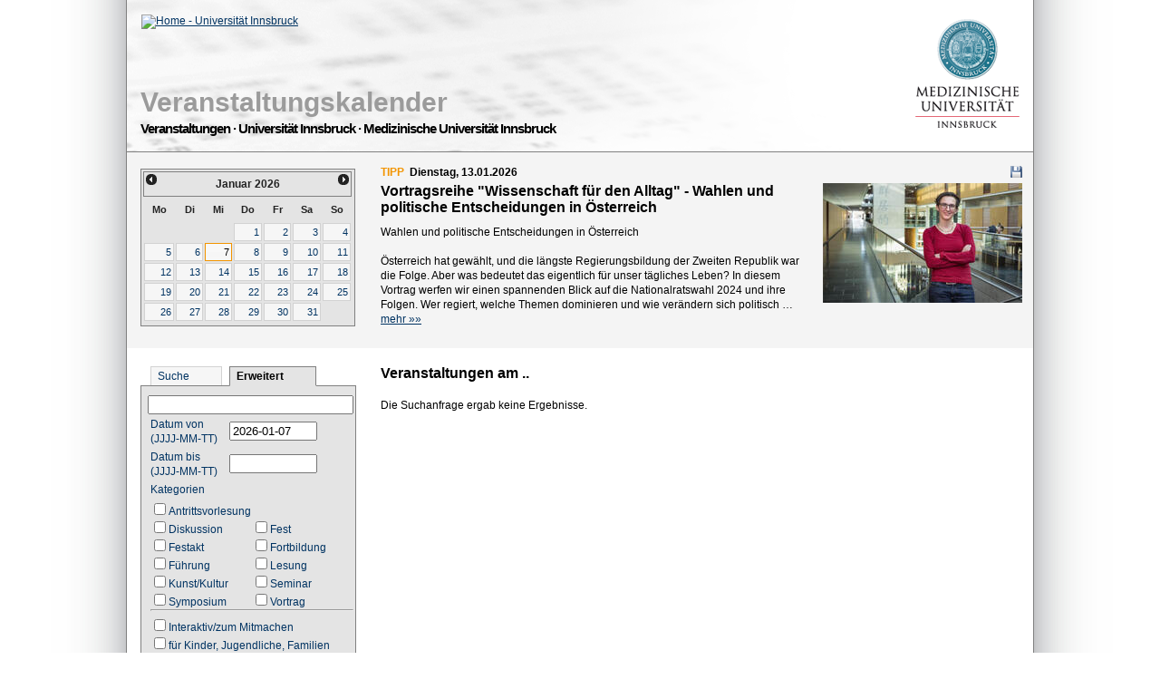

--- FILE ---
content_type: text/html; charset=UTF-8
request_url: https://www.uibk.ac.at/events/search?category=Biocenter%20Seminar
body_size: 2457
content:
<!DOCTYPE html PUBLIC "-//W3C//DTD XHTML 1.0 Transitional//EN" "http://www.w3.org/TR/xhtml1/DTD/xhtml1-transitional.dtd"><html xmlns="http://www.w3.org/1999/xhtml" xmlns:regexp="http://exslt.org/regular-expressions"><head profile="http://www.w3.org/2003/g/data-view"><meta http-equiv="Content-Type" content="text/html; charset=UTF-8" /><link rel="transformation" href="http://www.w3.org/2000/06/dc-extract/dc-extract.xsl" /><link rel="transformation" href="http://www.w3.org/2002/12/cal/glean-hcal" /><link rel="transformation" href="http://purl.org/dc/transform/dc-html-20080804-grddl/dc-html2rdfxml.xsl" /><link rel="schema.DC" href="http://purl.org/DC/elements/1.1/" /><link rel="schema.DCTERMS" href="http://purl.org/dc/terms/" /><link rel="schema.XSD" href="http://www.w3.org/2001/XMLSchema#" /><meta name="DC.title" content="Suchergebnisse" /><meta name="DC.contributor" content="events@uibk.ac.at" /><link rel="DCTERMS.publisher" href="http://www.uibk.ac.at/" title="Universität Innsbruck" /><meta name="DC.subject" content="veranstaltungen, termine, events, universität, innsbruck, medizin, aktuell" /><meta name="keywords" content="veranstaltungen, termine, events, universität, innsbruck, medizin, aktuell" /><meta name="DC.description" content="Die Ergebnisse Ihrer Suchanfrage" /><meta name="description" content="Die Ergebnisse Ihrer Suchanfrage" /><meta name="DC.format" content="text/html" /><meta name="DC.language" content="de" /><meta name="DC.rights" content="© Universität Innsbruck" /><meta name="robots" content="all" /><title>Suchergebnisse - Veranstaltungskalender der Innsbrucker Universitäten</title><link rel="stylesheet" type="text/css" href="/events/stylesheets/css/minimized-events-default-201204111528.css" /><style type="text/css">
          @media print {
            .no_print {display: none;}
            .line_print {border-bottom:1px solid #808080;}
            #event_content {margin-left:0;}
            #eventtipp {height:auto;}
            #event_pageFooter {height:auto;border:0;}
          }
        </style><link rel="alternate" type="application/rss+xml" title="Events als RSS-Feed" href="/events/feed.rss" /><link rel="alternate" media="handheld" href="/events/search?category=Biocenter%20Seminar?media=handheld" /><link rel="canonical" href="/events/search?category=Biocenter%20Seminar" /><script>
              var _mtm = _mtm || [];
              _mtm.push({'mtm.startTime': (new Date().getTime()), 'event': 'mtm.Start'});
              var d=document, g=d.createElement('script'), s=d.getElementsByTagName('script')[0];
              g.type='text/javascript'; g.async=true; g.defer=true; g.src='https://www.uibk.ac.at/pwk/js/container_htPnMFTX.js'; s.parentNode.insertBefore(g,s);
            </script><script type="text/javascript">var uniserver = 'https://www.uibk.ac.at'; var shortname = 'events'; var uri= '/events/search?category=Biocenter%20Seminar'; var uri_query= 'media_=screen&amp;category=Biocenter%20Seminar';</script><script type="text/javascript" src="/events/stylesheets/js/minimized-events-201204111534.js"></script></head><body><div id="event_pageNonFooter"><div id="NonFooterContent"><div id="event_header" class="line_print"><div id="logo_uni" style="left:16px!important;top:16px!important;width: 180px !important;"><a href="/"><img src="https://www2.uibk.ac.at/stylesheets/15/images/350/logo-uibk.svg" alt="Home - Universität Innsbruck" style="width:100%" /></a></div><div id="logo_meduni" style="left:870px!important;"><a href="https://www.i-med.ac.at"><img src="https://www2.uibk.ac.at/images/10/logo_meduni_2011.png" alt="Logo der Medizinischen Universität Innsbruck" title="Zur Homepage der Medizinischen Universität Innsbruck" /></a></div><h1><a class="link_va" href="/events/">Veranstaltungskalender</a><br /><span class="heading_uni" style="font-size:0.5em;">Veranstaltungen · Universität Innsbruck · Medizinische Universität Innsbruck</span></h1></div><div id="event_functions" class="no_print"><div id="datepicker" class="datepicker_size"></div><div id="tab_search"><ul><li class="erweitert"><a href="/events/search?category=Biocenter%20Seminar">Suche</a></li><li class="suche">Erweitert</li></ul></div><div id="event_search"><form method="get" action="/events/search"><div><input name="q" id="search_input" type="text" size="32" maxlength="50" class="searchfield" value="" /></div><table><tr><td style="width:83px"><label for="from_date">Datum von<br /> (JJJJ-MM-TT)</label></td><td style="width:147px"><input type="text" id="from_date" name="from_date" size="10" maxlength="10" value="2026-01-07" /></td></tr><tr><td><label for="to_date">Datum bis<br /> (JJJJ-MM-TT)</label></td><td><input type="text" id="to_date" name="to_date" size="10" maxlength="10" value="" /></td></tr><tr><td colspan="2" class="category">Kategorien</td></tr><tr><td colspan="2"><ul class="category_items"><li class="category_items" style="width:100%"><input type="checkbox" name="category" value="Antrittsvorlesung" id="antrittsvorlesung" /><label for="antrittsvorlesung" style="white-space:nowrap">Antrittsvorlesung</label></li><li class="category_items"><input type="checkbox" name="category" value="Podiumsdiskussion" id="podiumsdiskussion" /><label for="podiumsdiskussion">Diskussion</label></li><li class="category_items"><input type="checkbox" name="category" value="Fest" id="fest" /><label for="fest">Fest</label></li><li class="category_items"><input type="checkbox" name="category" value="Festakt" id="festakt" /><label for="festakt">Festakt</label></li><li class="category_items"><input type="checkbox" name="category" value="Fortbildung" id="fortbildung " /><label for="fortbildung ">Fortbildung </label></li><li class="category_items"><input type="checkbox" name="category" value="Führung" id="fuehrung" /><label for="fuehrung">Führung</label></li><li class="category_items"><input type="checkbox" name="category" value="Lesung" id="lesung" /><label for="lesung">Lesung</label></li><li class="category_items"><input type="checkbox" name="rub" value="Kunst/Kultur" id="kunst-kultur" /><label for="kunst-kultur">Kunst/Kultur</label></li><li class="category_items"><input type="checkbox" name="category" value="Seminar" id="seminar" /><label for="seminar">Seminar</label></li><li class="category_items"><input type="checkbox" name="category" value="Symposium" id="symposium" /><label for="symposium">Symposium</label></li><li class="category_items"><input type="checkbox" name="category" value="Vortrag" id="vortrag" /><label for="vortrag">Vortrag</label></li></ul><hr /><ul class="category_items"><li class="category_items" style="width:100%"><input type="checkbox" name="rub" value="Interaktiv/zum Mitmachen" id="interaktiv-mitmachen" /><label for="interaktiv-mitmachen">Interaktiv/zum Mitmachen</label></li><li class="category_items" style="width:100%"><input type="checkbox" name="rub" value="für Kinder/Jugendliche/Familien" id="kijufam" /><label for="kijufam">für Kinder, Jugendliche, Familien</label></li></ul><hr /><ul class="category_items"><li class="category_items" style="width:100%"><input type="checkbox" name="tg" value="350-jahre-uni" id="350-jahre-uni" /><label for="350-jahre-uni">nur Jubiläumsveranstaltungen</label></li></ul></td></tr><tr><td></td><td><input type="submit" value="Suchen" /></td></tr></table></form></div><div class="clear"></div><ul class="no_print"><li class="navigationlink"><a href="/events/">Veranstaltungsübersicht</a></li><li class="navigationlink"><a href="https://orawww.uibk.ac.at/apex/uprod/f?p=22081970">Veranstaltung eintragen</a></li><li class="navigationlink"><a href="/events/hilfe-faqs.html">Hilfe und FAQs</a></li></ul></div><div id="event_content"><div id="calender"><div id="eventtipp"><div id="save"><a class="sprite icon_save1" title="Tipp speichern/in Outlook übernehmen" href="https://www.uibk.ac.at/events/2026/01/13/vortragsreihe-wissenschaft-fuer-den-alltag-wahlen-und-politische.ics"><span>Tipp speichern/in Outlook übernehmen</span></a></div><h2 class="tipp"><a class="tipp" href="/events/tipps_2026.html">
          TIPP</a> 
          <span class="dtstart"><span class="value-title" title="2026-01-13T19:30">Dienstag, 13.01.2026</span></span></h2><h3><img class="photo eventtipp_image" alt="Symbolbild zum Veranstaltungstipp" title="Symbolbild zum Veranstaltungstipp" width="220" height="132" src="https://www2.uibk.ac.at/images/220x132/events/images/tipp/2026/lore-hayek.jpg" /><a href="https://www.uibk.ac.at/events/2026/01/13/vortragsreihe-wissenschaft-fuer-den-alltag-wahlen-und-politische">Vortragsreihe "Wissenschaft für den Alltag" - Wahlen und politische Entscheidungen in Österreich</a></h3><div class="eventtipp_zusatzinfo">Wahlen und politische Entscheidungen in Österreich<br />
<br />
Österreich hat gewählt, und die längste Regierungsbildung der Zweiten Republik war die Folge. Aber was bedeutet das eigentlich für unser tägliches Leben? In diesem Vortrag werfen wir einen spannenden Blick auf die Nationalratswahl 2024 und ihre Folgen. Wer regiert, welche Themen dominieren und wie verändern sich politisch … <a href="https://www.uibk.ac.at/events/2026/01/13/vortragsreihe-wissenschaft-fuer-den-alltag-wahlen-und-politische" title="Zu den Details der Veranstaltung »Vortragsreihe &quot;Wissenschaft für den Alltag&quot; - Wahlen und politische Entscheidungen in Österreich«">mehr »»</a></div></div><br /><h2>Veranstaltungen am ..</h2><br />Die Suchanfrage ergab keine Ergebnisse.</div></div></div></div><div id="event_pageFooter"><div class="no_print">© <a href="https://www.uibk.ac.at">Universität Innsbruck</a> | <a href="https://www.i-med.ac.at">Medizinische Universität Innsbruck</a> |
          <a href="/events/impressum.html">Impressum</a> | <a href="https://www.uibk.ac.at/datenschutz/">Datenschutz</a> | Powered by <a href="https://xims.uibk.ac.at/goxims">XIMS</a> |
          <a href="/events/feedback.html">Feedback an die Redaktion</a> | <a href="/events/search?category=Biocenter%20Seminar?media=handheld">Mobil</a>/Desktop</div></div></body></html>

--- FILE ---
content_type: text/css
request_url: https://www.uibk.ac.at/events/stylesheets/css/minimized-events-default-201204111528.css
body_size: 2534
content:
.ui-helper-hidden{display:none}.ui-helper-hidden-accessible{position:absolute;left:-99999999px}.ui-helper-reset{margin:0;padding:0;border:0;outline:0;line-height:1.3;text-decoration:none;font-size:100%;list-style:none}.ui-helper-clearfix:after{content:".";display:block;height:0;clear:both;visibility:hidden}.ui-helper-clearfix{display:inline-block}/*\*/* html .ui-helper-clearfix{height:1%}.ui-helper-clearfix{display:block}/**/.ui-helper-zfix{width:100%;height:100%;top:0;left:0;position:absolute;opacity:0;filter:Alpha(Opacity = 0)}.ui-state-disabled{cursor:default!important}.ui-icon{display:block;text-indent:-99999px;overflow:hidden;background-repeat:no-repeat}.ui-widget-overlay{position:absolute;top:0;left:0;width:100%;height:100%}.ui-widget{font-family:Verdana,Arial,sans-serif;font-size:1.1em}.ui-widget input,.ui-widget select,.ui-widget textarea,.ui-widget button{font-family:Verdana,Arial,sans-serif;font-size:1em}.ui-widget-content{border:1px solid #808080;background:#e4e4e4;color:#222}.ui-widget-content a{color:#222}.ui-widget-header{border:1px solid #808080;background:#d0d0d0 color:#000;font-weight:bold}.ui-widget-header a{color:#000}.ui-state-default,.ui-widget-content .ui-state-default{border:1px solid #d2d2d2;background:#f6f6f6;font-weight:normal;color:#003362}.ui-state-default a,.ui-state-default a:link,.ui-state-default a:visited{color:#003362;text-decoration:none}.ui-state-hover,.ui-widget-content .ui-state-hover,.ui-state-focus,.ui-widget-content .ui-state-focus{border:1px solid #808080;background:#dadada url(images/ui-bg_glass_75_dadada_1x400.png) 50% 50% repeat-x;font-weight:normal;color:#212121;outline:0}.ui-state-hover a,.ui-state-hover a:hover{color:#212121;text-decoration:none}.ui-state-active,.ui-widget-content .ui-state-active{border:1px solid #808080;background:#dadada url(images/ui-bg_glass_75_dadada_1x400.png) 50% 50% repeat-x;font-weight:normal;color:#212121}.ui-state-active a,.ui-state-active a:link,.ui-state-active a:visited{color:#212121;text-decoration:none}.ui-state-highlight,.ui-widget-content .ui-state-highlight{border:1px solid #f29400;background:#f6f6f6 url(images/ui-bg_glass_55_f6f6f6_1x400.png) 50% 50% repeat-x;color:#000}.ui-state-highlight a,.ui-widget-content .ui-state-highlight a{color:#000}.ui-state-error,.ui-widget-content .ui-state-error{border:1px solid #cd0a0a;background:#fef1ec url(images/ui-bg_inset-soft_95_fef1ec_1x100.png) 50% bottom repeat-x;color:#cd0a0a}.ui-state-error a,.ui-widget-content .ui-state-error a{color:#cd0a0a}.ui-state-error-text,.ui-widget-content .ui-state-error-text{color:#cd0a0a}.ui-state-disabled,.ui-widget-content .ui-state-disabled{opacity:.35;filter:Alpha(Opacity = 35);background-image:none}.ui-priority-primary,.ui-widget-content .ui-priority-primary{font-weight:bold}.ui-priority-secondary,.ui-widget-content .ui-priority-secondary{opacity:.7;filter:Alpha(Opacity = 70);font-weight:normal}.ui-icon{width:16px;height:16px;background-image:url(images/ui-icons_222222_256x240.png)}.ui-icon-circle-triangle-e{background-position:-48px -192px}.ui-icon-circle-triangle-w{background-position:-80px -192px}.ui-datepicker{width:17em;padding:.2em .2em 0}.ui-datepicker .ui-datepicker-header{position:relative;padding:.2em 0}.ui-datepicker .ui-datepicker-prev,.ui-datepicker .ui-datepicker-next{position:absolute;top:2px;width:1.8em;height:1.8em}.ui-datepicker .ui-datepicker-prev-hover,.ui-datepicker .ui-datepicker-next-hover{top:1px}.ui-datepicker .ui-datepicker-prev{left:2px}.ui-datepicker .ui-datepicker-next{right:2px}.ui-datepicker .ui-datepicker-prev-hover{left:1px}.ui-datepicker .ui-datepicker-next-hover{right:1px}.ui-datepicker .ui-datepicker-prev span,.ui-datepicker .ui-datepicker-next span{display:block;position:absolute;left:50%;margin-left:-8px;top:50%;margin-top:-8px}.ui-datepicker .ui-datepicker-title{margin:0 2.3em;line-height:1.8em;text-align:center}.ui-datepicker .ui-datepicker-title select{float:left;font-size:1em;margin:1px 0}.ui-datepicker select.ui-datepicker-month-year{width:100%}.ui-datepicker select.ui-datepicker-month,.ui-datepicker select.ui-datepicker-year{width:49%}.ui-datepicker .ui-datepicker-title select.ui-datepicker-year{float:right}.ui-datepicker table{width:100%;font-size:.9em;border-collapse:collapse;margin:0 0 .4em}.ui-datepicker th{padding:.7em .3em;text-align:center;font-weight:bold;border:0}.ui-datepicker td{border:0;padding:1px}.ui-datepicker td span,.ui-datepicker td a{display:block;padding:.2em;text-align:right;text-decoration:none}.ui-datepicker .ui-datepicker-buttonpane{background-image:none;margin:.7em 0 0 0;padding:0 .2em;border-left:0;border-right:0;border-bottom:0}.ui-datepicker .ui-datepicker-buttonpane button{float:right;margin:.5em .2em .4em;cursor:pointer;padding:.2em .6em .3em .6em;width:auto;overflow:visible}.ui-datepicker .ui-datepicker-buttonpane button.ui-datepicker-current{float:left}.ui-datepicker.ui-datepicker-multi{width:auto}.ui-datepicker-multi .ui-datepicker-group{float:left}.ui-datepicker-multi .ui-datepicker-group table{width:95%;margin:0 auto .4em}.ui-datepicker-multi-2 .ui-datepicker-group{width:50%}.ui-datepicker-multi-3 .ui-datepicker-group{width:33.3%}.ui-datepicker-multi-4 .ui-datepicker-group{width:25%}.ui-datepicker-multi .ui-datepicker-group-last .ui-datepicker-header{border-left-width:0}.ui-datepicker-multi .ui-datepicker-group-middle .ui-datepicker-header{border-left-width:0}.ui-datepicker-multi .ui-datepicker-buttonpane{clear:left}.ui-datepicker-row-break{clear:both;width:100%}.ui-datepicker-rtl{direction:rtl}.ui-datepicker-rtl .ui-datepicker-prev{right:2px;left:auto}.ui-datepicker-rtl .ui-datepicker-next{left:2px;right:auto}.ui-datepicker-rtl .ui-datepicker-prev:hover{right:1px;left:auto}.ui-datepicker-rtl .ui-datepicker-next:hover{left:1px;right:auto}.ui-datepicker-rtl .ui-datepicker-buttonpane{clear:right}.ui-datepicker-rtl .ui-datepicker-buttonpane button{float:left}.ui-datepicker-rtl .ui-datepicker-buttonpane button.ui-datepicker-current{float:right}.ui-datepicker-rtl .ui-datepicker-group{float:right}.ui-datepicker-rtl .ui-datepicker-group-last .ui-datepicker-header{border-right-width:0;border-left-width:1px}.ui-datepicker-rtl .ui-datepicker-group-middle .ui-datepicker-header{border-right-width:0;border-left-width:1px}.ui-datepicker-cover{display:none;display:block;position:absolute;z-index:-1;filter:mask();top:-4px;left:-4px;width:200px;height:200px}.ui-datepicker{width:230px;padding:.2em .2em 0}.ui-datepicker .ui-datepicker-prev,.ui-datepicker .ui-datepicker-next{position:absolute;width:1em;height:1em}. ui-datepicker .ui-datepicker-title{margin:0 2.3em;line-height:1.1em;text-align:center;font-size:1em}.sprite{background:url("/images/10/icons.png") no-repeat scroll 0 0 transparent;display:inline-block}.sprite span{position:absolute;left:-1000px;top:-1000px;width:0;height:0;overflow:hidden;display:inline}.icon_rss{height:13px;width:13px;background-position:0 -18px;margin:12px 0 0 0;float:right}.icon_save{height:13px;width:13px;background-position:-13px -18px;margin:0}.icon_save1{height:13px;width:13px;background-position:-13px -18px}.icon_pdfdownload{height:17px;width:16px;background-position:-234px -155px}.icon_email{height:10px;width:14px;margin:0 3px;background-position:0 -4px}.icon_print{height:11px;width:14px;margin:0 3px;background-position:-14px -3px}.icon_facebook{height:14px;width:14px;margin:0 3px;background-position:-43px -2px}.icon_twitter{height:15px;width:12px;margin:0 3px;background-position:-57px -2px}.icon_digg{height:14px;width:16px;margin:0 3px;background-position:-69px -2px}.icon_delicious{height:16px;width:16px;margin:0 3px;background-position:-85px -1px}.icon_search{height:21px;width:23px;background-position:-64px -17px;border:0}html{height:100%;background:url(/images/10/background_1000.png) top;background-repeat:repeat-y}body{margin:0;padding:0;color:#000;font-family:Verdana,Arial,sans-serif;text-align:center;height:100.3%}#event_pageNonFooter{text-align:left;margin:0 auto;padding:0;width:1000px;background:#fff;position:relative;min-height:100%}* html #event_pageNonFooter{height:100%}#ui-datepicker-div{display:none}#NonFooterContent{padding-bottom:40px;background-color:#fff;font-size:.75em}.content{font-size:.75em}#event_header{position:relative;background:url(/images/10/header_1000.png) top;background-repeat:no-repeat;height:168px}#event_functions{float:left;width:265px;padding-bottom:40px}#event_content{margin-left:265px}#event_pageFooter{clear:both;margin:0 auto;width:1000px;border-top:1px solid #808080;text-align:right;height:25px;background:#f4f4f4;position:relative;margin-top:-26px}img{border:0}#logo_uni,#logo_meduni{position:absolute;top:13px!important}#logo_uni{left:920px!important}#logo_meduni{top:21px!important;left:780px}a.link_va,a.link_va:visited,a.link_va:hover,a.link_va:active,a.link_va:focus{color:#9b9b9b;text-decoration:none}span.heading_uni{font-size:.55em;color:#000;letter-spacing:-1px;line-height:1.6em}.datepicker_size{background-color:#f4f4f4;height:198px;padding:18px 0 0 15px;font-size:.9em;line-height:.9em}#tab_search{position:relative;width:236px;margin:20px 0 0 15px;z-index:3}#tab_search ul{padding:0;margin:0 0 0 3px;list-style-type:none}#tab_search li.suche,#tab_search li.erweitert{position:relative;float:left;margin:0 0 -1px 8px;padding:3px 35px 3px 7px}#tab_search li.suche{border-top:1px solid #808080;border-left:1px solid #808080;border-right:1px solid #808080;border-bottom:1px solid #e4e4e4;font-weight:bold;background:#e4e4e4}#tab_search li.erweitert{border-top:1px solid #d2d2d2;border-left:1px solid #d2d2d2;border-right:1px solid #d2d2d2;background:#f6f6f6}#tab_search a{color:#003362;text-decoration:none}#tab_search a:hover,#tab_search a:active,#tab_search a:focus{color:#003362;text-decoration:underline}#event_search{float:left;width:236px;margin:0 0 0 15px;padding:10px 0 5px 0;background:#e4e4e4;border:1px solid #808080;z-index:2}#event_search input.searchfield{width:219px;margin:0 0 0 7px}#event_search table{table-layout:fixed;border-spacing:2px;border:0}#event_search td{color:#003362;padding-left:8px}.category{margin-top:20px}.category_name{padding-top:20px}ul.category_items,li.category_items{float:left;margin:0;padding:0}ul.category_items{width:224px;list-style:none}li.category_items{width:112px}#event_functions li.navigationlink{list-style-type:square;color:#b4b4b4;line-height:2em;margin-left:-10px}#calender{margin:0;padding:0 15px}#eventtipp{height:216px;background-color:#f4f4f4;padding:0 12px 0 15px;margin:0 -15px}#events{padding:0 12px 0 15px;margin:0 -15px}.eventslisting_left{float:left;width:3em;line-height:130%}.eventslisting_right{margin-left:4em;line-height:130%}#event_pageFooter div{padding:5px;font-size:.7em}h1,h2,h3{margin:0}h1{font-size:2.5em;color:#9b9b9b;padding:96px 0 10px 15px}h2,h3{font-size:1.3em;padding:5px 0}#calender h2.tipp,#calender h3.paddingbottom,h3.dayname{font-size:1em}h3.default{font-size:1.2em}#eventtipp div.eventtipp_zusatzinfo{margin:5px 0 0 0;line-height:1.4em}.eventtipp_image{float:right;margin:0 0 0 10px}a.tipp,a.tipp:visited{text-decoration:none;color:#f29400}a.tipp:hover,a.tipp:focus,a.tipp:active{text-decoration:underline;color:#f29400}td.tipp{vertical-align:top;font-size:1em}#save,#rss{float:right;margin:0;padding:15px 0 0 0}#calender p.date_dayname,#calender h2.tipp{padding:15px 0 0 0;margin:0;font-weight:bold}#calender a.va_art,#calender a.va_art:visited,#calender a.va_art:hover,#calender a.va_art:active,#calender a.va_art:focus{color:#000;text-decoration:none}#calender h3.paddingbottom{padding:0 0 15px 0}#calender ul{list-style-type:square;margin:15px 0 0 15px;padding:0}#veranstaltungsdetails,#referent,#weitere_infos,#veranstalter{margin:30px 15px 0 0;padding:0}#veranstaltungsdetails p,#referent p,#weitere_infos p,#veranstalter p{margin:0}#events a.bookmark,#events a.bookmark:link{color:#fff}div.eventslisting{margin:.5em 0}h2 a,h2 a:visited,h2 a:hover,h2 a:active,h2 a:focus,h3 a,h3 a:visited,h3 a:hover,h3 a:active,h3 a:focus{text-decoration:none;color:#000}h3.dayname{padding:5px 0 12px 0}h2.default{padding:20px 0 5px 0}h3.default{padding:30px 0 0 0}p,td,th{line-height:1.4em}abbr{border-bottom:0}a,a:visited{color:#003362;text-decoration:underline}a:hover,a:active,a:focus{color:#3b5d8a;text-decoration:none}.clear{clear:both}.bold{font-weight:bold}.valign{vertical-align:top}.valign_bold{vertical-align:top;font-weight:bold}.padding_top{padding-top:20px}.orange{color:#f29400}.grey{color:#5a5a5a}.tipp_photo{border:0;float:left;margin:20px 15px 0 0}h3.tipp{padding:25px 0 0 0;font-weight:bold;font-size:1em}.line_grey{border-top:1px solid #808080;padding-top:5px}.tipp_titel{padding:0;margin:0;font-weight:bold}p.tipp_titel a,p.tipp_titel a:visited,p.tipp_titel a:hover,p.tipp_titel a:active,p.tipp_titel a:focus{text-decoration:none;color:#000;font-weight:bold;padding:0;margin:0 0 7px 0}.tipp_container{min-height:120px}#ui-datepicker-div{font-size:.75em}div.text-ein{padding-bottom:15px}